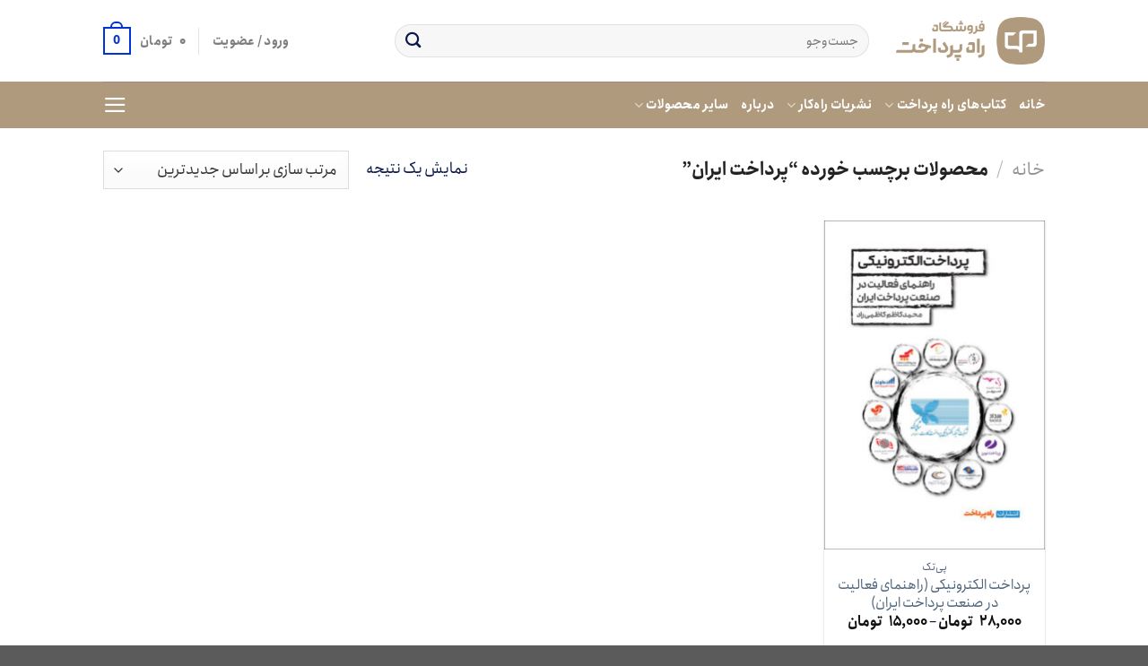

--- FILE ---
content_type: text/css
request_url: https://w2pshop.ir/wp-content/plugins/persian-flatsome//assets/public/css/anjoman-font.css?ver=3.19.2
body_size: 1177
content:
/**
*
*	Name:			Anjoman Fonts
*	Version:			2.0
*	Author:			Moslem Ebrahimi (moslemebrahimi.com)
*	Created on:		April 4, 2020
*	Updated on:		April 4, 2020
*	Website:			http://fontiran.com
*	Copyright:		Commercial/Proprietary Software
--------------------------------------------------------------------------------------
فونت انجمن یک نرم افزار مالکیتی محسوب می شود. جهت آگاهی از قوانین استفاده از این فونت ها لطفا به وب سایت (فونت ایران دات کام) مراجعه نمایید
--------------------------------------------------------------------------------------
Anjoman fonts are considered a proprietary software. To gain information about the laws regarding the use of these fonts, please visit www.fontiran.com
--------------------------------------------------------------------------------------
This set of fonts are used in this project under the license: (A6M6PH)
------------------------------------------------------------------------------------- fonts/-
*	
**/

@font-face {
    font-family: Anjoman;
    font-style: normal;
    font-weight: 300;
    src: url('../fonts/anjoman/eot/Anjoman-Light.eot');
    src: url('../fonts/anjoman/eot/Anjoman-Light.eot?#iefix') format('embedded-opentype'),  /* IE6-8 */
    url('../fonts/anjoman/woff2/Anjoman-Light.woff2') format('woff2'),  /* FF39+,Chrome36+, Opera24+*/
    url('../fonts/anjoman/woff/Anjoman-Light.woff') format('woff');  /* FF3.6+, IE9, Chrome6+, Saf5.1+*/
}


@font-face {
    font-family: Anjoman;
    font-style: normal;
    font-weight: bold;
    src: url('../fonts/anjoman/eot/Anjoman-Bold.eot');
    src: url('../fonts/anjoman/eot/Anjoman-Bold.eot?#iefix') format('embedded-opentype'),  /* IE6-8 */
    url('../fonts/anjoman/woff2/Anjoman-Bold.woff2') format('woff2'),  /* FF39+,Chrome36+, Opera24+*/
    url('../fonts/anjoman/woff/Anjoman-Bold.woff') format('woff');  /* FF3.6+, IE9, Chrome6+, Saf5.1+*/
}
@font-face {
    font-family: Anjoman;
    font-style: normal;
    font-weight: normal;
    src: url('../fonts/anjoman/eot/Anjoman-Regular.eot');
    src: url('../fonts/anjoman/eot/Anjoman-Regular.eot?#iefix') format('embedded-opentype'),  /* IE6-8 */
    url('../fonts/anjoman/woff2/Anjoman-Regular.woff2') format('woff2'),  /* FF39+,Chrome36+, Opera24+*/
    url('../fonts/anjoman/woff/Anjoman-Regular.woff') format('woff');  /* FF3.6+, IE9, Chrome6+, Saf5.1+*/
}


body {
    font-family: anjoman, roboto, Arial !important
}

.nav > li > a {
    font-family: anjoman, roboto, Arial !important;
}

h1, h2, h3, h4, h5, h6, .heading-font {
    font-family: anjoman, roboto, Arial !important;
}

.alt-font {
    font-family: anjoman, roboto, Arial !important;
}

.cart-icon strong {
    font-family: anjoman, roboto, Arial !important;
}

.post-title {
    direction: rtl;
}

.from_the_blog_excerpt {
    direction: rtl;
}

.mfp-ready .mfp-arrow-right, .mfp-ready .mfp-arrow-left {
    -webkit-transform: rotate(180deg);
    -moz-transform: rotate(180deg);
    -ms-transform: rotate(180deg);
    -o-transform: rotate(180deg);
    transform: rotate(180deg);
}
body.rtl .uppercase,
body.rtl h6,
body.rtl th,
body.rtl span.widget-title {
    letter-spacing: 0;
}

body.rtl input[type='email'],
body.rtl input[type='date'],
body.rtl input[type='search'],
body.rtl input[type='number'],
body.rtl input[type='text'],
body.rtl input[type='tel'],
body.rtl input[type='url'],
body.rtl input[type='password'],
body.rtl textarea,
body.rtl select,
body.rtl .select2-container .select2-choice,
body.rtl .select2-container .select2-selection {
    direction: rtl;
}
body.rtl .stars a+a {
    padding-right: .6em;
}
body.rtl .ux-timer {
    direction: ltr;
}

.post-title {direction: rtl;}
.from_the_blog_excerpt {direction: rtl;}
.mfp-ready .mfp-arrow-right, .mfp-ready .mfp-arrow-left {
    -webkit-transform: rotate(180deg);
    -moz-transform: rotate(180deg);
    -ms-transform: rotate(180deg);
    -o-transform: rotate(180deg);
    transform: rotate(180deg);
}

body.rtl .box-list-view .box .box-image,
body.rtl .box-list-view .box .box-text,
body.rtl .box-vertical .box-image,
body.rtl  .box-vertical .box-text {direction: rtl}
/*.nav-dropdown {*/
/*    top: 100%;*/
/*}*/

@media (min-width: 850px) {
    .slider-nav-outside .flickity-prev-next-button.next {
        left: auto;
        right: 98%;
    }
}


body.rtl [data-animate="fadeInLeft"], body.rtl .slider [data-animate="fadeInLeft"] {
    transform: translate3d(-30px, 0, 0);
}
body.rtl .wishlist-popup {
    right: auto;
    left: 0;
}